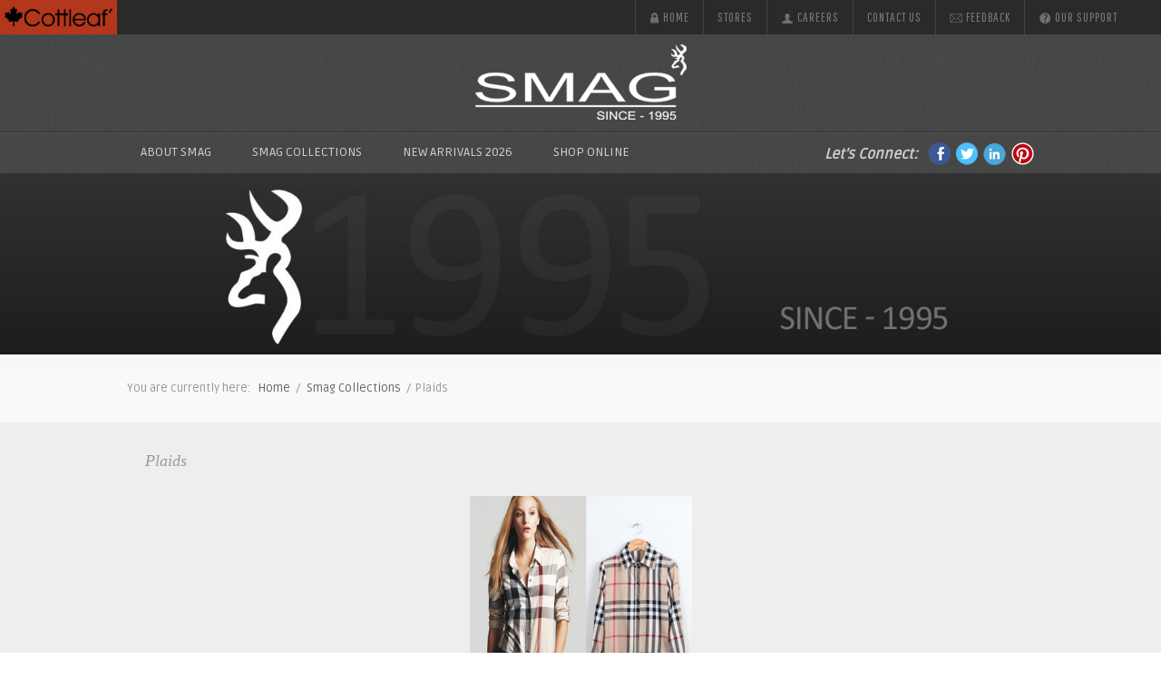

--- FILE ---
content_type: text/html; charset=UTF-8
request_url: http://smag.in/product.php?cat_id=8
body_size: 15704
content:
<!DOCTYPE html>
<html lang="en">
<head>
<meta http-equiv="Content-Type" content="text/html; charset=utf-8" />
<title>Welcome to Smag</title>
<link rel="stylesheet" type="text/css" href="web.css" />
<link rel="stylesheet" type="text/css" href="css/pic_over.css" />
<link href='http://fonts.googleapis.com/css?family=Hammersmith+One' rel='stylesheet' type='text/css'>
<link href='http://fonts.googleapis.com/css?family=Ruda' rel='stylesheet' type='text/css'>
<link href='http://fonts.googleapis.com/css?family=Pathway+Gothic+One' rel='stylesheet' type='text/css'>


<!-- pic over script start -->
<script type="text/javascript" src="http://jqueryjs.googlecode.com/files/jquery-1.3.1.js"></script>
<script type="text/javascript">
			$(document).ready(function(){
				//To switch directions up/down and left/right just place a "-" in front of the top/left attribute
				//Vertical Sliding
		
		
				//Full Caption Sliding (Hidden to Visible)
				$('.boxgrid.captionfull').hover(function(){
					$(".cover", this).stop().animate({top:'210px'},{queue:false,duration:210});
				}, function() {
					$(".cover", this).stop().animate({top:'260px'},{queue:false,duration:210});
				});
				
			});
		</script>
<!-- pic over script end -->

<script type="text/javascript" src="http://ajax.googleapis.com/ajax/libs/jquery/1.8.3/jquery.min.js"></script>

<!-- move rubber flex label css start -->
<link rel="stylesheet" href="css/forkit.css">
<!-- move rubber flex label css end -->

<link href='http://fonts.googleapis.com/css?family=Archivo+Narrow' rel='stylesheet' type='text/css'>
<!-- gallery css start -->
  <link rel="stylesheet" href="css/demo-styles.css" />
  <link rel="stylesheet" href="css/styles.css" />
<!-- gallery css end -->
</head>

<body>
<!-- label right flex start -->
		<!--
		<a class="forkit" data-text="WHAT'S HOT" data-text-detached="NEW ARRIVAL 2014 >" href="http://cyberframe.in"></a>
		<script src="js/forkit.js"></script>
        -->
<!-- label right flex end -->
<!-- header start -->
 
<header>
<!-- top gradiant bar start -->
<div class="topgradiantbar">
	<div>
    
    	<!-- cottleaf logo -->
        <div class="brand"> 
        <a href="#"><img width="129" height="38" alt="cottleaf" src="imgs/cottleaf.jpg"></a>
    </div>
    	<!-- cottleaf end -->
    
    	<!-- top link start -->
       
        <div class="toplink">
         
        	<ul>
            <li><a href="index.php"><img width="11" height="12" alt="account" src="imgs/lock-icon.png">Home</a></li> 
            
            <li><a href="stores.php">Stores</a></li>
            <li><a href="careers.php"><img width="14" height="12" alt="career" src="imgs/accounticon.png">Careers</a></li>
            <li><a href="contact.php">Contact us</a></li>
			<li><a href="feedback.php"><img width="14" height="12" alt="feedback" src="imgs/feedbackicon.png">Feedback</a></li>
           <li><a href="#"><img width="14" height="12" alt="help" src="imgs/help-icon.png">Our Support</a> 
             <ul>
               <li><a href="care_instructions.php">Care Instructions</a></li>
               <li><a href="size_guide.php">Size Guide</a></li>
               <li><a href="return.php">Return Policy </a></li>
            </ul>
            
            </li>
            
           
            
            
             </ul>
    </div>
   
    	<!-- top link start -->
        
	</div>
</div>
<!-- top gradiant bar end -->
  <div class="logo"><a href="index.php"><img alt="smag" src="imgs/smag-logo.png"></a></div>

<!-- nav start -->
<div id="header-sticky-wrapper" class="sticky-wrapper" style="height: 45px;"><div id="header" class="navbar">
	<div class="middle_container">
	<nav>
    <ul>
    <li><a href="about.php">About Smag</a></li>
    <li><a href="#">SMAG Collections</a>
    	<ul>
		<div>
        <h2>Men's Collections</h2>

<ul> <li><a href="product.php?cat_id=20">T-Shirts</a></li>
 <li><a href="product.php?cat_id=1">Fashion Tees </a></li>
 <li><a href="product.php?cat_id=24">Stripes</a></li>
 <li><a href="product.php?cat_id=22">Sweatshirts  </a></li>
 <li><a href="product.php?cat_id=25">Hoodies</a></li>
 <li><a href="product.php?cat_id=19">Knitwear</a></li>
 <li><a href="product.php?cat_id=11">Outer wear</a></li>
  
 </ul> 
<ul> <li><a href="product.php?cat_id=13">Accessories</a></li>
 <li><a href="product.php?cat_id=4">Shirts</a></li>
 <li><a href="product.php?cat_id=37">Core</a></li>
 <li><a href="product.php?cat_id=26">Plaids</a></li>
 <li><a href="product.php?cat_id=18">Track Pants</a></li>
 <li><a href="product.php?cat_id=10">Denims</a></li>
 <li><a href="product.php?cat_id=32">Trousers</a></li>
  
 </ul> 



       </div>
        
        
		<div>
        <h2>Women's Collections</h2>
<ul> <li><a href="product.php?cat_id=14">Tops</a></li>
 <li><a href="product.php?cat_id=28">Tees</a></li>
 <li><a href="product.php?cat_id=29">Knitwear</a></li>
 <li><a href="product.php?cat_id=31">Outer wear</a></li>
 <li><a href="product.php?cat_id=30">Denims</a></li>
 <li><a href="product.php?cat_id=15">Shirts</a></li>
 <li><a href="product.php?cat_id=8">Plaids</a></li>
  </ul>
  <ul>  </ul>

  
  
        </div>
        </ul>
    </li>
    <li><a href="#">New Arrivals 2026</a></li>
    <li><a  href="http://www.jabong.com/men/clothing/smag/?q=smag%20men%20clothing&qc=smag%20men%20clothing&r=1" target="_blank">Shop Online</a></li>
    </ul>
    </nav>
    
    
     <!-- social start -->
              <div class="social">
                <a href="https://in.pinterest.com/smagretails/ " target="_blank"><img width="26" height="26" alt="blog" src="imgs/badge.png"></a>
<a href="https://www.linkedin.com/in/smagonline" target="_blank"><img width="27" height="26" alt="in" src="imgs/in-icon.png"></a>
<a href="https://twitter.com/smagonline" target="_blank"><img width="26" height="26" alt="twitter" src="imgs/twitter-icon.png"></a>
<a href="https://www.facebook.com/smagretails" target="_blank"><img width="26" height="26" alt="facebook" src="imgs/facebook.png"></a>
               	<h3>Let's Connect:</h3>
              </div>
                <!-- social end -->
       
    
    
  </div>
  </div></div>
<!-- nav end -->



</header><!-- header end -->
<div class="split"></div>



<!-- slider start -->
	<div class="slider">
        
    </div>
<!-- slider end -->


<div class="split"></div>

<div class="headbar"><img src="upload/productcat/aboutbar(1).jpg" alt="Header Pic"></div>



<!-- ipage heading bar start -->
<div class="middle_container">
               
	<div class="heading"><p>You are currently here: &nbsp; <a href="index.php">Home</a> &nbsp;/&nbsp; <a href="product.php?cat_id=8">Smag Collections</a> &nbsp;/&nbsp;Plaids</p></div> </div>
<!-- ipage heading bar end -->

<!-- home middle section start -->
	<div class="middle_home_bar">
    
        <!-- ipage content bar start -->
        <div class="middle_container">
          <div class="ipage">
            <!-- tshirts categories start -->
            <div class="tshirt_cat">
            	<ul>
		                 <li><a href="product.php?cat_id=8">Plaids</a></li>
               
                				</ul>
            </div>
            <!-- tshirts categories end -->
            <div class="split"></div>
            
            <!-- tees start -->
			<div class="prod-dis">
            	
                <!-- gallery start -->
<div id="gallery-container">
    
    <ul class="items--small">
	      <li class="item"><a href="product.php"><img src="upload/product/fgjhgfjgfj.jpg"  alt="Testing"></a><p>Testing</p></li>
          </ul>
  
  &nbsp;&nbsp;<span>Page <b>1</b> / <b>1</b></span>&nbsp;&nbsp;    
    
    
    
    
    
    
    
	
	
    <ul class="items--big">
	      <li class="item--big">
        <a href="#">
          <figure>
            <img src="upload/product/sub/dsfdsf.jpg" />
            <figcaption class="img-caption" style="color:#fff;">
              Testing                         </figcaption>
          </figure>
          </a>
      </li>
	  
    </ul>
    <div class="controls">
      <span class="control icon-arrow-left" data-direction="previous"></span> 
      <span class="control icon-arrow-right" data-direction="next"></span> 
      <span class="grid icon-grid"></span>
     <!-- <span class="fs-toggle icon-fullscreen" style="display:none !important;"></span>-->
    </div>
    
  </div>
  <!-- gallery end -->
            
            </div>            
            <!-- tees end -->

            
          </div>
        </div>
        <!-- ipage content bar end -->
        
    
	  <div class="middle_container">
        <!-- small banners start 
                <div class="small_banner1"><a href="#"><img src="imgs/look.jpg" width="325" height="244" alt="look"></a></div>
                <div class="small_banner2"><a href="#"><img src="imgs/combo-pack.jpg" width="325" height="244" alt="combo"></a></div>
                <div class="small_banner3"><a href="#"><img src="imgs/styles.jpg" width="325" height="244" alt="styles"></a></div>
                 small banners end 
                <div class="split"></div> -->      </div>
    </div>
<!-- home middle section end -->

<!-- footer start -->
<link rel="stylesheet" href="popup/code.jquery.com/ui/1.11.1/themes/smoothness/jquery-ui.css">
<script src="popup/code.jquery.com/jquery-1.10.2.js"></script>
<script src="popup/code.jquery.com/ui/1.11.1/jquery-ui.js"></script>
</head>
<body>
<div id="blank_value" title="Send Email for Newletter" style="display:none;">
<p align="justify"  style=" font-family:Arial, Helvetica, sans-serif; font-size:16px; padding:10px 0 0 40px; line-height:40px;"><img src="popup/notsend.png" style="float:left; margin: 0 10px 0 0;">Please Enter Valid Email-id!
</p>
</div>
<div id="success" title="Send Email for Newletter" style="display:none;">
<p align="justify " style=" font-family:Arial, Helvetica, sans-serif; font-size:16px; padding:10px 0 0 40px; line-height:40px;"><img src="popup/send.png" style="float:left; margin: 0 10px 0 0;">You have registered successfully!
</p>
</div>
<footer>
	<!-- bottom strip start -->
    <div class="bottom_strip">
    		<div class="middle_container">
            	<form action="#" name="newsletter_subs">
                <div class="newsletter">
               	  <div class="newshead">Sign up for Newsletter:</div>
                	<div class="newsletterarea"><input class="newsletter_form" type="email" required="required" title="Please enter correct email id!" name="newsletter" id="newsletter" placeholder="enter your email id"></div>
                    <div class="go">
                       <span><img src="imgs/email.jpg" style="cursor:pointer;" id="nlter"></span>
                    </div>
                    <div id="study_center"></div>
                </div>
                </form>
                <script>
				$( document ).ready(function() {
				$('#nlter').click(function() { 
				var emailID = $("#newsletter").val();
				
			   	atpos = emailID.indexOf("@");
			   	dotpos = emailID.lastIndexOf(".");
			   	if (atpos < 1 || ( dotpos - atpos < 2 )) 
			   	{
				$("#blank_value").dialog();					
			   document.newsletter_subs.newsletter.focus() ;
			   return false;
				}
				$.post("ajax.php",
                {
                mailid:emailID,
				},
                function(data,status){
				//$("#study_center").html(result);
			 $("#success").dialog(); }); 		
				
				})	})			
                </script>
      </div>

            
    </div>
	<!-- bottom strip end -->
    <div class="split"></div>
    
    <!-- bottom link start -->
    <div class="bottombg">
    <div class="middle_container">    
   	  <div class="bottomlink">
        	<ul style="width:32%;">
            <h3>For Men</h3>
             <div class="brand_cntry">
            <ul>
         <li><a href="smag-collection-18">Track Pants</a></li>
 <li><a href="smag-collection-26">Plaids</a></li>
 <li><a href="smag-collection-19">Knitwear</a></li>
 <li><a href="smag-collection-4">Shirts</a></li>
 <li><a href="smag-collection-20">T-Shirts</a></li>
 <li><a href="smag-collection-11">Outer wear</a></li>
   


        </ul>
        <ul>
         <li><a href="smag-collection-25">Hoodies</a></li>
 <li><a href="smag-collection-24">Stripes</a></li>
 <li><a href="smag-collection-13">Accessories</a></li>
 <li><a href="smag-collection-10">Denims</a></li>
 <li><a href="smag-collection-32">Trousers</a></li>
 <li><a href="smag-collection-37">Core</a></li>
              </ul>
            </div>
            
            </ul>
            
        	<ul>
            <h3>For Women</h3>
 <li><a href="smag-collection-14">Tops</a></li>
 <li><a href="smag-collection-28">Tees</a></li>
 <li><a href="smag-collection-29">Knitwear</a></li>
 <li><a href="smag-collection-15">Shirts</a></li>
 <li><a href="smag-collection-31">Outer wear</a></li>
 <li><a href="smag-collection-30">Denims</a></li>
  

            </ul>
            
        	<ul>
            <h3>Company Info</h3>
            <li><a href="about-us">About Smag</a></li>
            <li><a href="stores">Stores</a></li>
            <li><a href="contact-us">Contact Smag</a></li>
            <li><a href="careers">Careers</a></li>
              <li><a href="bussiness_form.php">Business Opportunities</a></li>
            </ul>
            
       	<ul>
            <h3>Get in Touch</h3>
           <!-- <li><a href="#">Request a Call Back</a></li>
            <li><a href="#">Toll Free: <strong>91-161-2748001 SMAG</strong></a></li>-->
            <li><a href="mailto:info@smag.in">Mail us: info@smag.in</a></li>
            <li><a href="feedback">Feedback / Suggestions</a></li>
          </ul>
            
          <ul>
            <p align="right" style="color:#666; margin-top:10px !important;"><img style="padding-bottom:7px;" src="imgs/bottomlogo.png" alt="bottom"></p>
                     </ul>
            
        </div>
        <div class="split"></div>
        
        </div>
        
        <div class="split"></div>
        
        <div class="flag">
        <div class="flag_holder">
        <h3 class="heading_brand">Our Brand Presence</h3>
		
		
		      	<ul>
            <li><img src="imgs/india_flag.png" width="20" height="17" /><p>India</p></li>
             <li><img src="imgs/kuwait_flag.png" width="20" height="17" /><p>Kuwait</p></li>
            <li><img src="imgs/bahrain_flag.png"  width="20" height="17"/><p>Bahrain</p></li>
            <li><img src="imgs/france_flag.png" width="20" height="17"/><p>France</p></li>
             <li><img src="imgs/uk_flag.png" width="20" height="17" /><p>U.K</p></li>
            <li><img src="imgs/lanka_flag.png"  width="20" height="17"/><p>Sri Lanka</p></li>
            <li><img src="imgs/uae_flag.png" width="20" height="17"/><p>U.A.E.</p></li>
            </ul>
            
           
		
        				
            
            <div class="split"></div>
        </div>
                <div class="line"></div>

        </div>
        
    </div>
    <!-- bottom link end -->
    
    
</footer>

<!-- footer end -->



<!-- header fix start -->

  <script type="text/javascript" src="js/jquery.sticky.js"></script>
  <script>
    $(window).load(function(){
      $("#header").sticky({ topSpacing: 0 });
    });
  </script>
<!-- header fix end -->

<!-- gallery script start -->

<script src="js/plugins.js"></script>
<script src="js/scripts.js"></script>
<script>
    $(document).ready(function(){
     $('#gallery-container').sGallery({
        fullScreenEnabled: true
      });
    });
  </script>
<!-- gallery script end -->
</body>
</html>


--- FILE ---
content_type: text/css
request_url: http://smag.in/web.css
body_size: 17553
content:
@charset "utf-8";
/* CSS Document */

html, body, div, span, applet, object, iframe,
h1, h2, h3, h4, h5, h6, p, blockquote, pre,
a, abbr, acronym, address, big, cite, code,
del, dfn, em, img, ins, kbd, q, s, samp,
small, strike, strong, sub, sup, tt, var,
b, u, i, center,
dl, dt, dd, ol, ul, li,
fieldset, form, label, legend,
table, caption, tbody, tfoot, thead, tr, th, td,
article, aside, canvas, details, embed, 
figure, figcaption, footer, header, hgroup, 
menu, nav, output, ruby, section, summary,
time, mark, audio, video {
	margin: 0;
	padding: 0;
	border: 0;
	font-size: 100%;
	vertical-align: baseline;
}
/* HTML5 display-role reset for older browsers */
article, aside, details, figcaption, figure, 
footer, header, hgroup, menu, nav, section {
	display: block;
}
ol, ul {
	list-style: none;
}
blockquote, q {
	quotes: none;
}
blockquote:before, blockquote:after,
q:before, q:after {
	content: '';
	content: none;
}
table {
	border-collapse: collapse;
	border-spacing: 0;
}

body {
	margin: 0px;
	font-family: Arial, Helvetica, sans-serif;
	font-size: 14px;
	color: #333;
	line-height: 1;
	background-image:url(imgs/pg.jpg);
	background-repeat:repeat-x;
}
a {
	font-family: Arial, Helvetica, sans-serif;
	font-size: 14px;
	color: #333;
}
a:link {
	text-decoration: none;
}
a:visited {
	text-decoration: none;
}
a:hover {
	text-decoration: underline;
	color: #933;
}
a:active {
	text-decoration: none;
}
header {
	width:100%;
}

.fl {
	float:left;
}
.fr {
	float:right;
}
.flex {
	overflow:hidden;
}
.split {
	clear:both;
}
.brand {
	float:left;
}
.brand img {
	margin-right:1px;
}
.arrowtop {
	position:absolute;
	margin: 37px 0 0 25px;
}
.topgradiantbar {
	background-repeat:repeat-x;
	height:38px;
	position:absolute;
	width:100%;
	z-index:1000;
	background-color:#2a2a2a;
}
.collection {
	padding:10px;
}
.collection h2 {
	font-family: 'Ruda', sans-serif;
	font-size:18px;
	margin: 5px 0px 5px 0px;
	font-weight:100;
	letter-spacing:-.5px;
}
.collection ul {
	width:auto;
	margin-bottom:20px;
}
.collection ul li {
	list-style:none;
}
.collection ul li a {
	padding: 7px 0 7px 10px;
	display:block;
	font-family: 'Ruda', sans-serif;
	border-bottom:solid 1px #eee;
	font-size:12px;
}
.collection ul li a:hover {
	border-bottom:solid 1px #ddd;
	background-color:#f7f7f7;
	text-decoration:none;
}
.toplink {
	width:580px;
	float:right;
}
.toplink ul {
	width:auto;
}
.toplink ul li {
	list-style:none;
	float:left;
}
.toplink ul li a {
	font-size:14px;
	color:#7c7b7b;
	padding: 12px 15px 12px 15px;
	display:block;
	font-family: 'Pathway Gothic One', sans-serif;
	border-left:solid 1px #434242;
	text-transform:uppercase;
	letter-spacing:1px;
}
.toplink ul li a:hover {
	color:#ccc;
	background-color:#333333;
	text-decoration:none;
}

.toplink ul li a img {
	float:left;
	margin-right:4px;
	margin-top:2px;
}

.toplink ul li:hover ul{
	 display:block;
	
}
.toplink ul ul {
	display:none;
	background-color:#2a2a2a;
	width:150px;
}
.toplink ul ul li {
	list-style:none;
	float:none;
}
.toplink ul ul li a {
	font-size:14px;
	color:#7c7b7b;
	padding:12px 15px 12px 15px;
	display:block;
	font-family: 'Pathway Gothic One', sans-serif;
	border-top:solid 1px #484848 ;
	text-transform:uppercase;
	letter-spacing:1px;
}
.toplink ul ul li a:hover {
	color:#ccc;
	background-color:#333333;
	text-decoration:none;
}
.searchbar {
	float:right;
	width:232px;
	padding:8px 0 5px 0px;
}
.searchbg {
	width:200px;
	float:left;
}
.fts {
	background-color:#fff;
	border:solid 1px #ccc;
	padding:5.4px;
	width:100%;
	color:#666;
	font-size:12px;
}
.stab {
	background-color:#ccc;
	float:left;
	padding:7px;
}

.logo {
	margin:0px auto 0px auto;
	padding: 45px 0 5px 0px;
	text-align:center;
	background-image:url(imgs/topbg.jpg);
	border-bottom:#313131 solid 1px;
}


.navbar {
	background-image:url(imgs/topbg.jpg);
	height:45px;
	border-top:#545454 solid 1px;
	width:100%;
}
.middle_container {
	width:1000px;
	margin:auto;	
}

#header {
	width:100%;
	z-index:1200;
}

nav {
	width:700px;
	float:left;
}
nav ul {
	width:auto;
}
nav ul li {
	list-style:none;
	float:left;
	margin: 7px 15px 10px 0px;
}
nav ul li:hover {
	background-color:#333;
}
nav ul li a {
	text-transform:uppercase;
	padding: 7px 15px 6px 15px;
	display:block;
	font-family: 'Ruda', sans-serif;
	color:#CCC;
	
}
nav ul li a:hover {
	background-color:#333;
	color:#FFF;
	text-decoration:none;
}

nav ul li:hover ul {
	display:block;
}

nav ul ul {
	display:none;
	position:absolute;
	width:1000px;
	background-color:#333;
	min-height:120px;
	z-index:9999;
	margin-left:-120px;
	padding:15px;
	border-radius:7px;
	box-shadow: 0 2px 3px #000;

}
nav ul ul div {
	width:49.5%;
	float:left;
	border:solid 1px #484848;
	border-radius:5px;
	margin:2px;
	padding:10px;
	min-height:240px;
}
nav ul ul div ul {
	width:50%;
	margin:0px;
	box-shadow:0 0 0;
	border-radius:0px;
	position:relative;
	float:left;
}
nav ul ul div h2 {
	color:#616060;
	font-size:20px;
	font-weight:100;
	font-family:Georgia, "Times New Roman", Times, serif;
	margin: 0 0 10px 0px;
}
nav ul ul div ul li {
	list-style:none;
	float:left;
	padding:0px;
	margin:0px;
	width:98%;
}
nav ul ul div ul li a {
	padding:7px;
	text-transform:none;
	display:block;
	font-size:12px;
	
}
nav ul ul div ul li a:hover {
	background-color:#474747;
	border-radius:5px;
	
}



.strip {
	height:50px;
	width:1000px;
	margin:10px auto 0px auto;
	border:solid 1px #eee;
}
.whitestrip {
	background-color:#313131;
	width:98%;
	margin:6px auto;
	height:38px;
	box-shadow: 0 0 5px #999;
	border-radius:5px;
}
.whitestrip ul {
	width:100%;
}
.whitestrip ul li {
	font-size:14px;
	font-family: 'Ruda', sans-serif;
	padding:12px 0 0 12px;
	color:#fff;
	text-align:center;
}
.whitestrip ul li a {
	font-size:15px;
	font-family: 'Ruda', sans-serif;
	text-transform:uppercase;
	color:#eee;
	letter-spacing:1px;
}
#news {
	text-align:center;
}

 
.heart_icon {
	float:left;
	margin-right:4px;
}

.love {
	color:#e70636;
}
.slider {
	width:100%;
}
.slider img {
	width:100%;
}
.rightsliderpanel {
	float:right;
	width:240px;
	background-color:#FFF;
	height:402px;
	border:solid 1px #ddd;
}
.middle_home_bar {
	background-color:#eee;
	margin: 14px 0 0px 0px;
}
.banner1 {
	float:left;
	margin: 12px 0 0 0px;
}
.banner2 {
	float:right;
	margin: 12px 0 0 0px;
}
.small_banner1 {
	float:left;
	margin: 10px 0 10px 0px;
}
.small_banner2 {
	float:left;
	margin: 10px 0px 10px 13px;
}
.small_banner3 {
	float:right;
	margin: 10px 0 10px 0px;
}
.just_arrived {
	width:49%;
	float:left;
	border:solid 1px #ccc;
	height:425px;
	margin: 10px 0 4px 0;
	background-color:#eee;
}
.just_arrived h3 {
	text-align:center;
	margin: 15px 0 0px 0px;
	font-size:40px;
	font-family: 'Hammersmith One', sans-serif;
	letter-spacing:-2px;
	color:#666;
	text-transform:uppercase;
}
.just_arrived h4 {
	text-align:center;
	margin: 0px 0 5px 0px;
	font-size:15px;
	font-family: 'Ruda', sans-serif;
	letter-spacing:5px;
	font-weight:100;
	color:#999;
}
.just_arrived ul {
	width:auto;
}
.just_arrived ul li {
	list-style:none;
	width:45%;
	float:left;
	margin: 10px 0px 5px 15px;
	text-align:center;
	border:solid 1px #ddd;
	padding:10px 0 10px 0px;
	background-color:#FFF;
}
.just_arrived ul li h2 {
	margin: 0px 0 5px 0px;
	font-size:15px;
	font-family: 'Ruda', sans-serif;
	font-weight:100;
	color:#000;
}
.just_arrived ul li p {
	margin: 0px 0 5px 0px;
	font-family:Calibri;
	color:#666;
	line-height:18px;
}
.black {
	color:#333;
	font-size:16px;
}

.top_selling {
	width:100%;
	border:solid 1px #ccc;
	height:425px;
	margin: 10px 0 4px 0;
	background-color:#eee;
}
.middle_container p{
   color: #666;
    font-family: calibri;
    font-size: 17px;
    line-height: 21px;
    margin: 7px 0;
    text-align: justify;
	
}
.form_field{
   color: #666;
    font-family: calibri;
    font-size: 17px;
    line-height: 21px;
    padding:5px;
    text-align: justify;
}
.deiv p{
   color: #666;
    font-family: calibri;
    font-size: 14px;
     padding:5px 10px;
  
}
.top_selling h3 {
	text-align:center;
	margin: 15px 0 0px 0px;
	font-size:40px;
	font-family: 'Hammersmith One', sans-serif;
	letter-spacing:-2px;
	color:#666;
	text-transform:uppercase;
}
.top_selling h4 {
	text-align:center;
	margin: 0px 0 5px 0px;
	font-size:15px;
	font-family: 'Ruda', sans-serif;
	letter-spacing:5px;
	font-weight:100;
	color:#999;
}
.top_selling ul {
	width:auto;
}
.top_selling ul li {
	list-style:none;
	width:23%;
	float:left;
	margin: 10px 0px 5px 15px;
	text-align:center;
	border:solid 1px #ddd;
	padding:10px 0 10px 0px;
	background-color:#FFF;
}
.top_selling ul li h2 {
	margin: 0px 0 5px 0px;
	font-size:15px;
	font-family: 'Ruda', sans-serif;
	font-weight:100;
	color:#000;
}
.top_selling ul li p {
	margin: 0px 0 5px 0px;
	font-family:Calibri;
	color:#666;
	line-height:18px;
}

.heading {
	padding:18px 0 6px 0px;
}
.heading p {
	font-family: 'Ruda', sans-serif;
	font-size:13px;
	color:#999;
}
.heading p a {
	font-family: 'Ruda', sans-serif;
	font-size:13px;
	color:#666;
}
.heading p a:hover {
	color:#333;
}
.headbar {
	width:100%;
}
.headbar img {
	width:100%;
}
.ipage {
	padding:25px 0 20px 0px;
	min-height:400px;
}
.ipage p {
    color: #666;
    font-family: calibri;
    font-size: 17px;
    line-height: 21px;
    margin: 7px 0;
    text-align: justify;
}
.ipage h2 {
    color: #666;
    font-family: "Ruda",sans-serif;
    font-size: 21px;
    padding: 7px 0 6px;
    text-transform: uppercase;
}

.bottom_strip {
	height:57px;
	background-image:url(imgs/bottomstrip.png);
	background-repeat:repeat-x;
}
.newsletter {
	width:480px;
	margin: 0 auto;
	padding: 10px 0 0 0px;
}
.newshead {
	font-family: 'Ruda', sans-serif;
	font-size:16px;
	float:left;
	margin: 7px 7px 0 0px;
	font-style:italic;
	color:#CCC;
}
.newsletter_form {
	padding:6.3px;
	background-color:#FFF;
	border:solid 1px #ccc;
	width:100%;
}
.newsletterarea {
	float:left;
	width:250px;
}
.go {
	float:left;
}
.social {
	float:right;
	width:260px;
	margin: 10px 0 0 0px;
}
.social h3 {
	float:right;
	font-family: 'Ruda', sans-serif;
	font-size:16px;
	margin: 5px 7px 0 0px;
	font-style:italic;
	color:#CCC;
}
.social img {
	float:right;
	margin:0px 0 0 4px;
}
.bottomlink {
	width:100%;
}
.bottomlink ul {
	width:17%;
	float:left;
}
.bottomlink ul h3 {
	font-family: 'Archivo Narrow', sans-serif;
	font-size:16px;
	margin: 19px 7px 10px 0px;
	font-weight:500;
	letter-spacing:-.5px;
	color:#666;
	text-transform:uppercase;
	letter-spacing:.5px;

}
.bottomlink ul li  {
	list-style:none;
	line-height:22px;
}
.bottomlink ul li a  {
	font-family: 'Ruda', sans-serif;
	font-size:12px;
	color:#666;
	text-decoration:none;
}

.bottomlink ul li a:hover  {	
	color:#e9e9e9;
}
.bottomlink ul p  {
	margin: 20px 0 0 0;
	font-family: 'Ruda', sans-serif;
	font-size:12px;
	line-height:22px;
}

.bottombg {
	background-color:#2c2c2c;
	margin-top:-5px;
	border-top:#404040 solid 1px;
}
.copyright {
	padding: 16px 0 16px 0px;
	font-size:12px;
	color:#666;
	text-align:center;
	font-family:Tahoma, Geneva, sans-serif;
	background-color:#333;
}
.line {
	border-top:dashed 1px #404040;
	margin: 10px 0 0 0px;
}
.tshirt_cat {
	width:100%;
	
}
.tshirt_cat ul {
	width:auto;
}
.tshirt_cat ul li {
	list-style:none;
	float:left;
	font-family:Georgia, "Times New Roman", Times, serif;
	font-size:18px;
	color:#666;
	padding:8px 20px 10px 20px;
	
	font-style:italic;
	margin-bottom:20px;
}
.tshirt_cat ul li a {
	font-family:Georgia, "Times New Roman", Times, serif;
	font-size:18px;
	color:#999;
}
.tshirt_cat ul li a:hover {
	color:#666;
	text-decoration:none;
}
.prod-dis {
	padding:0px;
}
.brand_cntry ul {
	float:left;
	width:50%;
}

.flag_holder {
	
	background-repeat:repeat-x;
	height:25px;
	width:1050px;
	
}
.flag {
	width:100%;
	background:url("imgs/bottomstrip.png");

}
.flag_holder ul {
	float:right;
}
.flag_holder ul li {
	float:left;
	padding:5px;
	margin:0 5px;
	color:#666;
	font-size:12px;
	
    
}
.flag_holder ul li p {
	text-align:center;
	display:inline-block;
	 padding:8px 0 0 2px;
	

	
}
.flag_holder ul li img {
	margin-top:5px;
	 padding: 0 0px 0 0;
	  float:left;
}
.heading_brand {
	text-align:right;
	width:502px;
	margin-top:12px;
	color:#666;
	font-weight:500;
	text-transform:uppercase;
	font-size:12px;
	float:left;
}
.carrer_holder {
  width:900px;
  margin:auto;
  margin-top:20px;
  border:1px solid #eee;
}
.carrer{
  float:left;
  width:33%;
}
.carrer-textarea{

  width:100%;
}
.margin_set {
	width:30% !important;
	margin-left:45px !important;
	padding:7px 10px !important; 
}
.career_field {
    border: 1px solid #eee;
    border-radius: 5px;
    box-shadow: 1px 1px 2px rgba(0, 0, 0, 0.2);
    margin: 5px 15px 8px;
    padding: 10px;
	font-family:Georgia, "Times New Roman", Times, serif;
    width: 90%;
	color:#666!important;
	font-size:14px;
}
.career_field  option{
	 border-top: 1px solid #eee;
     padding:0 5px;
	  line-height:30px;
	font-family:Georgia, "Times New Roman", Times, serif;
	 font-size:14px;
	  color:#666!important;
}
.career_textarea {
    border: 1px solid #eee;
    border-radius: 5px;
    box-shadow: 1px 1px 2px rgba(0, 0, 0, 0.2);
    margin: 5px 15px 30px;
    padding: 10px;
    width:96%;
}
.career_form p {
  margin-top:-10px;
  margin-left:15px;
  background:#FFF;	
  width:110px;
  text-align:center;
}

.carrer-textarea p {
  margin-top:-10px;
  margin-left:15px;
   width:110px;
  text-align:center;
}
.field_set  {
    background: none repeat scroll 0 0 #fff;
    border: 1px solid #eee;
    border-radius: 5px;
    box-shadow: 1px 1px 2px rgba(0, 0, 0, 0.2);
    float: left;
    margin-left: 15px;
    margin-top: 5px;
    padding: 5px;
    width: 30%;
}
.career_file {
  width:65%;
}
.submit_apple {
  padding:5px 10px;
  margin-top:15px;
  cursor:pointer;
  background:#333;
  color:#dfdfdf;
  border:0;
  font-family:Calibri;
  text-transform:uppercase;
  float:right;	
  margin-right:25px;
}
.submit_apple:hover {
	 background:#000;
}
.feedback
{
    border: 1px solid #eee;
    border-radius: 5px;
    box-shadow: 1px 1px 2px rgba(0, 0, 0, 0.2);
    height: 115px;
    margin: 5px 15px 10px;
    padding: 10px;
    width: 90%;
}
.career_form {
	width:100%;
	margin:auto;
}
.career_form h1 {
	font-size:16px;
    color: #666;
    font-family: "Ruda",sans-serif;
    padding: 7px 15px 6px;
    text-transform: uppercase;
}
.call_holder{
 float:left;
  width:25%;
 
  }
  
.contact_pic ul{
 width:auto;
 }
 .contact_pic ul li{
 float:left;
 margin: 10px 3%;
 text-align:center;

 }
 .contact_pic ul li p a {
  color: #666;
    font-family: calibri;
    font-size: 17px;
    line-height: 21px;
    margin: 7px 0;
    text-align:center;
}


.contact_pic ul li p a:hover {
	 text-decoration:none;
}
.ftds2 {
   margin: 7px 3px 0 0px;
   padding: 8px 14px 8px 14px;
   border: 1px solid #eee;
    border-radius: 5px;
    box-shadow: 1px 1px 2px rgba(0, 0, 0, 0.2);
	font-family:Georgia, "Times New Roman", Times, serif;
	color:#666!important;
	font-size:14px;
}
.rp_heading
{
	color: #000;
    font-family: Georgia,"Times New Roman",Times,serif;
    font-size: 18px;
	margin-top:20px;
}
.return_policy
{
	width:100%;
}
.return_policy p
{
	padding-left:10px;
	text-align:justify;
}
.care_instruction
{
	width:100%;
}

.care_instruction p
{
	margin-left:30px;
}
.care_instruction ul
{
	width:100%;
	margin-top:10px;
}
.care_instruction ul li
{
	width:100%;
	list-style-type:square;
	padding-bottom:6px;
	margin-left:30px;
	color: #666;
	line-height:20px;
    font-family: calibri;
    font-size: 17px;
	}



.ci_heading
{
	color: #000;
    font-family: Georgia,"Times New Roman",Times,serif;
    font-size: 18px;
	margin-top:20px;
}
.heading2
{
	color:#333;
    font-family: Georgia,"Times New Roman",Times,serif;
    font-size: 16px;
	text-decoration:underline;
	margin-top:10px;
}
.size_btn
{
	background: none repeat scroll 0 0 #333;
    border: 0 none;
	 color: #dfdfdf;
    cursor: pointer;
    float: left;
    font-family: Calibri;
    font-size: 20px;
    margin-right: 25px;
    margin-top: 15px;
    padding: 10px 20px;
    text-transform: uppercase;
	border-radius:5px;
}
.size_btn2
{
	color:#000;
    border: 0 none;
    font-family: Calibri;
    font-size: 18px;
    margin-top: 25px;
    text-transform: uppercase;
	border-radius:5px;
}



.m_size_container
{
	width:100%;
}
.size_btn:hover
{
	background: none repeat scroll 0 0 #000;
	color:#FFF;
}
.m_size_container table
{
	width:70%;
}


.m_size_container tr
td,th
{
	border:thin solid #999;
	height:40px;
	padding:15px;
}

.m_size_container tr th
{
	border:thin solid #999;
	height:40px;
	padding:15px;
	background:#CCC;
}

--- FILE ---
content_type: text/css
request_url: http://smag.in/css/pic_over.css
body_size: 984
content:
@charset "utf-8";
/* CSS Document */

.boxgrid{ 
				width: 100%; 
				height: 257px; 
				overflow: hidden; 
				position: relative;
				text-align:center;
			}
	
				
			.boxcaption{ 
				float: left; 
				position: absolute; 
				padding: 10px 0 0 0px;
				font-family: 'Ruda', sans-serif;
				height: 100px; 
				width: 100%; 
				opacity: .8; 
				/* For IE 5-7 */
				filter: progid:DXImageTransform.Microsoft.Alpha(Opacity=80);
				/* For IE 8 */
				-MS-filter: "progid:DXImageTransform.Microsoft.Alpha(Opacity=80)";
 			}
			
			.boxcaption a{ 
				font-family: 'Ruda', sans-serif;
				background-color:#000;
				color:#FFF;
				padding: 5px 0px 5px 0px;
				display:block;
				margin: 0 0 2px 0px;
				font-size:14px;
				text-transform:uppercase;
 			}
			.boxcaption a:hover{ 
				background-color:#333;
				color:#fff;
				text-decoration:none;
 			}
			
 				.captionfull .boxcaption {
 					top: 260;
 					left: 0;
 				}


--- FILE ---
content_type: text/css
request_url: http://smag.in/css/forkit.css
body_size: 1449
content:

*{
	margin: 0px;
	padding: 0px;
	
	-webkit-box-sizing: border-box;
	   -moz-box-sizing: border-box;
	        box-sizing: border-box;
}

.forkit {
	position: fixed;
	right: 0;
	top: 0;

	width: 200px;
	height: 150px;
	z-index:1000;

	font-family: 'Lato', sans-serif;
	text-decoration: none;
}
	.forkit .tag {
		display: block;
		height: 30px;
		width: 200px;

		color: #fff;
		background: #aa0000;
		text-align: center;
		font-size: 13px;
		font-weight: bold;
		line-height: 30px;
		box-shadow: 0px 0px 10px rgba( 0, 0, 0, 0.4 );

		-webkit-transform-origin: 15px 0px;
		   -moz-transform-origin: 15px 0px;
		    -ms-transform-origin: 15px 0px;
		     -o-transform-origin: 15px 0px;
		        transform-origin: 15px 0px;
	}
	.forkit .tag:after {
		content: '';
		display: block;
		position: absolute;
		top: 0;
		left: 0;
		width: 196px;
		height: 26px;
		margin: 1px;
		border: 1px solid rgba( 255, 255, 255, 0.4 );
	}
	.forkit .string {
		display: block;
		height: 1px;
		width: 0px;
		position: absolute;

		background: rgba( 255, 255, 255, 0.7 );
		box-shadow: 0px 0px 10px rgba( 0, 0, 0, 0.4 );

		-webkit-transform-origin: 0px 0px;
		   -moz-transform-origin: 0px 0px;
		    -ms-transform-origin: 0px 0px;
		     -o-transform-origin: 0px 0px;
		        transform-origin: 0px 0px;
	}


.forkit-curtain {
	position: absolute;
	width: 100%;
	height: 100%;
	top: -100%;
}


--- FILE ---
content_type: text/css
request_url: http://smag.in/css/demo-styles.css
body_size: 650
content:
/*
* Demo Styles
*/

@import url(http://fonts.googleapis.com/css?family=Lato:400,100,300);


.demo-wrapper {
  padding: 1em
}



a {
  text-decoration: none;
  color: inherit
}

a.button {
  background-color: #F02968;
  padding: 5px 15px;
  border-radius: 3px;
  display: inline-block;
  margin-top: 1.5em;
  margin-right: 1em
}

.infobar {
  font-size: 20px;
  padding: 1em
}

.infobar p {
  text-align: center;
  margin-top: 1em
}

h1 {
  text-align: center;
  font-size: 2em
}

.credit,
.tips {
  text-align: center
}

.credit {
  margin-top: 1em
}

.credit a {
  text-decoration: underline
}


--- FILE ---
content_type: text/javascript
request_url: http://smag.in/js/scripts.js
body_size: 12520
content:
/*
 *  Project: S Gallery 
 *  Description: Responsive jQuery Gallery Plugin with CSS3 Animations inspired by http://store.sony.com/webapp/wcs/stores/servlet/ProductDisplay?catalogId=10551&storeId=10151&langId=-1&productId=8198552921666556433#gallery
 *  Author: Sara Soueidan
 *  License: Creative-Commons Attribution Non-Commercial

 Customized: added number of image, for added captions in the HTML, these are hidden while image resizes
 */

;(function ( $, window, document, undefined ) {

    var pluginName = "sGallery",
        defaults = {
            fullScreenEnabled: false
        };

    function Plugin( element, options ) {
        this.element = element;
        this.galleryContainer = $(this.element);
        this.bigItemsList = this.galleryContainer.children('ul:eq(1)');
        this.bigItem = this.bigItemsList.children('li');
        this.options = $.extend( {}, defaults, options );
        this._defaults = defaults;
        this._name = pluginName;
        this.current = "";
        this.slideshow = false;
        this.count = this.bigItem.length;
        this.initialHeight = 'auto';
        this.isFullScreen = false;
        this.$controls = $('.controls');
        this.$control = $('.control');
        this.$grid = $('.grid');
        this.$fsButton = $('.fs-toggle');
        this.$document = $(document);
        this.$window = $(window);
        this.init();
    }

    Plugin.prototype = {

        init: function() {
            var that = this,
                smallItems = this.galleryContainer.find('ul:eq(0)'),
                smallItem = smallItems.children('li'),
                options = this.options;
                

            this.setDelays(smallItems);
            this.bindListHandler(smallItems);
            this.handleQuit();
            this.controlSlideShow(this.count);
            if(options.fullScreenEnabled){
                this.controlFullScreen();
            }
            this.changeHeight();
            this.handleTouch();
        },

        handleTouch: function(){
            var that = this;
            //prevent image from being dragged without affecting its pointer events huhu!
            this.bigItem.on('dragstart', function(event) { event.preventDefault(); });

            var scrollLeftOnSwipe = Hammer(this.element).on("swipeleft", function(event) {
                if(that.slideshow){
                    that.controlLeftRight('next');
                }
            });
            var scrollRightOnSwipe = Hammer(this.element).on("swiperight", function(event) {
                if(that.slideshow){
                    that.controlLeftRight('previous');
                }
            });
            
        },

        changeHeight: function(speed){
            var that = this,
                speed = speed || 0 ,
                currentImg = this.bigItemsList.children('li:eq(' + that.current + ')');

            this.initialHeight = this.galleryContainer.outerHeight(),
            this.minHeight = currentImg.height()
                                +  parseInt(this.bigItem.css('top'))
                                + this.$controls.height() * 2;
            this.adaptHeight(speed);

            //update above values and adapt height again on window resize
            this.$window.load(function(){

                that.$window.resize(function(){

                    that.initialHeight = that.galleryContainer.outerHeight();

                    that.minHeight = that.bigItem.height()
                                    +  parseInt(that.bigItem.css('top'))
                                    + that.$controls.height() * 2;
                    that.adaptHeight(speed);
                   
                });
                that.$window.trigger('resize');
            });
           
            
        },

        adaptHeight: function(speed){

            var that = this,
                height = this.bigItem.outerHeight();
            if(that.slideshow && that.initialHeight < that.minHeight){
                $(that.element).animate({'height': that.minHeight + 'px'}, speed);
            }
            else if(that.slideshow && that.initialHeight > that.minHeight){
                $(this.element).animate({'height': that.minHeight + 'px'}, speed);
            }
        },

        setDelays: function(smallItems){
            smallItems.children('li').each(function(index){
                $(this).css('animation-delay', 0.075 * index + 's');
            });
        },

        bindListHandler: function(smallItems){
            var that = this;

            smallItems.on('click', 'li', function(e){
                e.preventDefault();
                var $this = $(this);
                that.current = $this.index();
                that.fadeAllOut();
                that.showControls();
                that.slideshow = true;
                startImg = that.bigItemsList.children('li:eq(' + that.current + ')');
                //to show index of img in list
                var index = that.current + 1;
                // startImg.find('.img-index').html(index + ' sur ' + that.count);

                $this.one('webkitAnimationEnd oanimationend msAnimationEnd animationend', function(e) {
                    startImg.addClass('fadeInScaleUp').removeClass('fadeOut');
                    that.bigItemsList.css('pointer-events', 'auto');
                    that.changeHeight(600);
                });   
            });
        },

        fadeAllOut: function(){
            this.galleryContainer.children('ul:eq(0)')
                     .children('li')
                     .removeClass('scaleUpFadeIn')
                     .removeClass('showLastSecond')
                     .addClass('scaleDownFadeOut');
        },

        fadeAllIn: function(){
            var that = this;
            var dropZone = this.galleryContainer.children('ul:eq(0)').children('li:eq(' + that.current + ')');
            this.galleryContainer.children('ul:eq(0)')
                     .children('li')
                     .not(dropZone)
                     .removeClass('scaleDownFadeOut')
                     .addClass('scaleUpFadeIn');

            dropZone.removeClass('scaleDownFadeOut').addClass('showLastSecond');
        },

        showControls:function(){
            this.$controls.addClass('showControls')
                          .removeClass('hideControls');
        },

        hideControls: function(){
            this.$controls.addClass('hideControls')
                          .removeClass('showControls');
        },

        controlSlideShow: function(count){

            var that = this, key;

            this.$document.on('keydown', function(e){

                var e = e || window.event;
                key = e.keyCode;

                if(key == 37 && that.slideshow){
                    that.current--;
                    if(that.current < 0) { 
                        that.current = count - 1; 
                    }
                    that.moveToNextImage();
                }
                else if(key == 39 && that.slideshow){
                    that.current++;
                    if(that.current == count) { 
                        that.current = 0; 
                    }
                    that.moveToNextImage();
                }
                
            });


            this.$control.on('click', function(){
                var direction = $(this).data('direction');
                that.controlLeftRight(direction);
            });

            
        },

        controlLeftRight: function(direction){
                var direction = direction;

                (direction == 'next') ? this.current++ : this.current--;

                if(this.current < 0) { 
                        this.current = this.count - 1; 
                }
                else if(this.current == this.count) { 
                        this.current = 0; 
                }

                this.moveToNextImage();
        },

        moveToNextImage: function(){
            var that = this;

            var currentImg = this.bigItemsList.children('li:eq(' + that.current + ')');
            //add this to show index of img in list
            var index = this.current + 1;
            // currentImg.find('.img-index').html(index + ' sur ' + that.count);
                              currentImg.addClass('fadeInScaleUp')
                                        .siblings('li')
                                        .filter('.fadeInScaleUp')
                                        .removeClass('fadeInScaleUp')
                                        .addClass('fadeOut')
                                        .one('webkitAnimationEnd oanimationend msAnimationEnd animationend', function(e) {
                                            $(this).removeClass('fadeOut');
                                        });

            
            this.changeHeight(600);
        },

        handleQuit: function(){

            var that = this;

            this.$document.on('keydown', function(e){
                var e = e || window.event;
                    key = e.keyCode;

                if(key == 16 && that.slideshow){
                    that.quitSlideShow();
                }
            });
            
            this.$grid.on('click', function(){
                that.quitSlideShow();
            });
        },

        controlFullScreen: function(){
            var that = this, gallery = this.element;

            this.$fsButton.css('display', 'inline-block').on('click', function(){
               if (screenfull.enabled) {
                    screenfull.toggle(gallery);
                    if(!that.isFullScreen){
                        $(this).removeClass('icon-fullscreen').addClass('icon-fullscreen-exit');
                        that.isFullScreenfull = true;
                    }
                    else{
                        $(this).removeClass('icon-fullscreen-exit').addClass('icon-fullscreen');
                        that.isFullScreen=false;
                    }
                } 
                else {
                    return false;
                }      
            });
        },

        quitSlideShow: function(test) {
            
            this.hideControls();
            this.fadeAllIn();
            this.slideshow = false;

            var that = this;

            if(!this.isFullScreen){
                this.galleryContainer.animate({'height' : that.initialHeight}, 0, function(){
                    $(this).css('height', 'auto');
                });
            }

            this.bigItemsList.css('pointer-events', 'none');
            var currentImg = this.galleryContainer.children('ul:eq(1)').children('li:eq(' + that.current + ')'),
                  dropZone = this.galleryContainer.children('ul:eq(0)').children('li:eq(' + that.current + ')'),
                    height = dropZone.height() - dropZone.find('.item-price').height(),
                     width = dropZone.width(),
                      left = dropZone.position().left,
                       top = dropZone.position().top,
                     delay = parseFloat(dropZone.css('animation-delay')),
                  duration = parseFloat(dropZone.css('animation-duration')),
                      wait = delay + duration;

            //hide image description while it is resizing
            currentImg.find('.img-caption').css('opacity', '0');
            currentImg.children('img').andSelf().animate({
                'height'     : height,
                'width'      : width ,
                'left'       : left  + 'px',
                'top'        : top  + 'px',
            }, wait * 1000, function(){
                    $(this).removeClass('fadeInScaleUp').removeAttr('style');
                    currentImg.find('.img-caption').css('opacity', '1');
            });
        }
    };

    
    $.fn[pluginName] = function ( options ) {
        return this.each(function () {
            if (!$.data(this, "plugin_" + pluginName)) {
                $.data(this, "plugin_" + pluginName, new Plugin( this, options ));
            }
        });
    };

})( jQuery, window, document );

